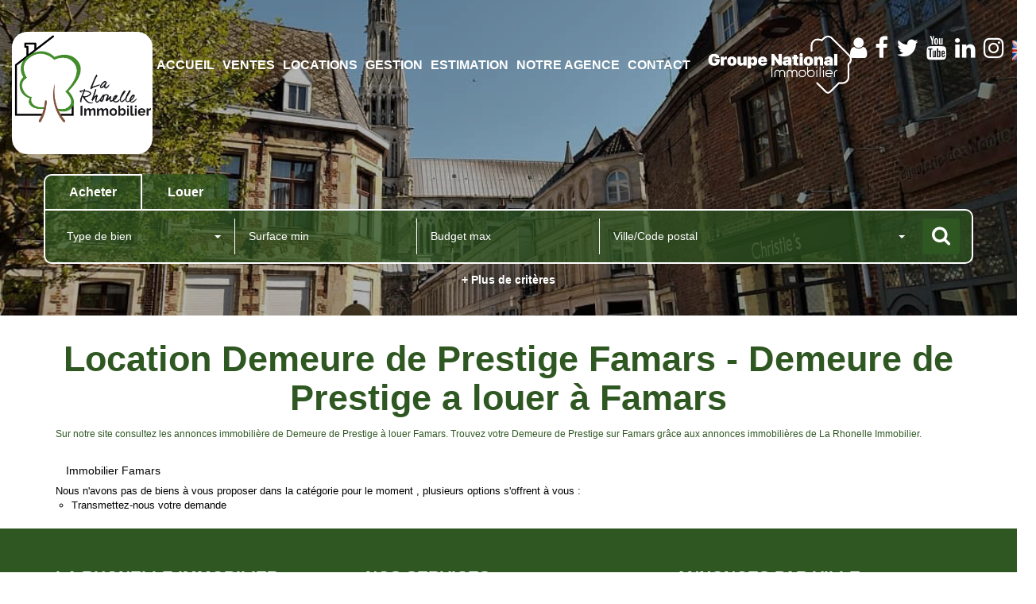

--- FILE ---
content_type: text/html; charset=UTF-8
request_url: https://www.larhonelle-immobilier.fr/ville_bien/Famars_1_3__Location/location-demeure-de-prestige-famars.html
body_size: 2329
content:
<!DOCTYPE html>
<html lang="en">
<head>
    <meta charset="utf-8">
    <meta name="viewport" content="width=device-width, initial-scale=1">
    <title></title>
    <style>
        body {
            font-family: "Arial";
        }
    </style>
    <script type="text/javascript">
    window.awsWafCookieDomainList = [];
    window.gokuProps = {
"key":"AQIDAHjcYu/GjX+QlghicBgQ/[base64]",
          "iv":"CgAGbyPEoAAABNGa",
          "context":"VIeAPpYNd6oCWLYugU4Kyrswjxz1O6OhHovuNKLNx7F+FyHR9CmqpkjGJnf9LS0KZygiRUQDnMM8ayLShc7OQQ+LtS206qBbIt5zxQqDOOR66mteOhUYYb2+rebPduFxfy2FQsEgceg3Dd+56XI4BH0JMk7CsrSpUG6J2T/rfZTJ8kFx1A3n74Fpq0aQVVlKcEvMHHXSWt6SkrzKM7CAorCIsxhKs4tAHUX5yoRdFUiNjZpZAdlMJwUbcPmDg3au5JMqUmS2KzZZRcEJ8m7UX0B1E4ST/[base64]/PL6TZQXt5pqvbu6GXIUqwgEiB9UlYsX5A5tB2D6Aqf5BrqkDbT6kG8NosnacGmHlV/mpGAEwdlaq11oiVhiwafz2mN9TrsSiNKVOPpeDlnsr5kAzm9gWxSaznom3xqoIEAzsKWn/lOzU89trwQ95n5OuCiqyZ7xYa4XFwuJ6C+Jwny3vYnmTlavujEVTr6bAzMa/+p3U4htSLGZJw9sTlGOLneosZ2mRVqKKKSBxyJc1zgi455HiAjXbxGz+P40K+S+t93TPilZeqY+VWAKS2qQnyW2be/0w+yLZ+3AkNYJ2g=="
};
    </script>
    <script src="https://7813e45193b3.47e58bb0.eu-west-3.token.awswaf.com/7813e45193b3/28fa1170bc90/1cc501575660/challenge.js"></script>
</head>
<body>
    <div id="challenge-container"></div>
    <script type="text/javascript">
        AwsWafIntegration.saveReferrer();
        AwsWafIntegration.checkForceRefresh().then((forceRefresh) => {
            if (forceRefresh) {
                AwsWafIntegration.forceRefreshToken().then(() => {
                    window.location.reload(true);
                });
            } else {
                AwsWafIntegration.getToken().then(() => {
                    window.location.reload(true);
                });
            }
        });
    </script>
    <noscript>
        <h1>JavaScript is disabled</h1>
        In order to continue, we need to verify that you're not a robot.
        This requires JavaScript. Enable JavaScript and then reload the page.
    </noscript>
</body>
</html>

--- FILE ---
content_type: text/css
request_url: https://www.larhonelle-immobilier.fr/templates/_share/modules/logo/public/build/logo.e1f34d6aa87762ddc1b5.css
body_size: -29
content:
.svg-container{display:block;height:0;overflow:hidden;width:0}

--- FILE ---
content_type: text/css;charset=ISO-8859-1
request_url: https://www.larhonelle-immobilier.fr/templates/gnimmo_baudelaire/catalog/css/style.css.php?1759767558
body_size: 150
content:

	#header .header-menu .logo-header img{
		height: 100%;
	}
	.slider-top #slider_header .slider-item::after{
		opacity: 0.3;
	}
	:root {
		--color-bg: #FFFFFF;
		--color-btn: #FFFFFF;
		--color-titre: #FFFFFF;
		--color-1: #000000;
		--color-1-30: rgba(0,0,0,0.3);
		--color-1-60: rgba(0,0,0,0.6);
		--color-1-70: rgba(0,0,0,0.7);
		--color-2: #825439;
		--color-3: #FFFFFF;
		--color-3-alt-1: rgb(245,245,245);
		--color-3-alt-2: rgb(205,205,205);
		--font-1: 'Montserrat', sans-serif;
		--font-2: 'Hind', sans-serif;
	}
